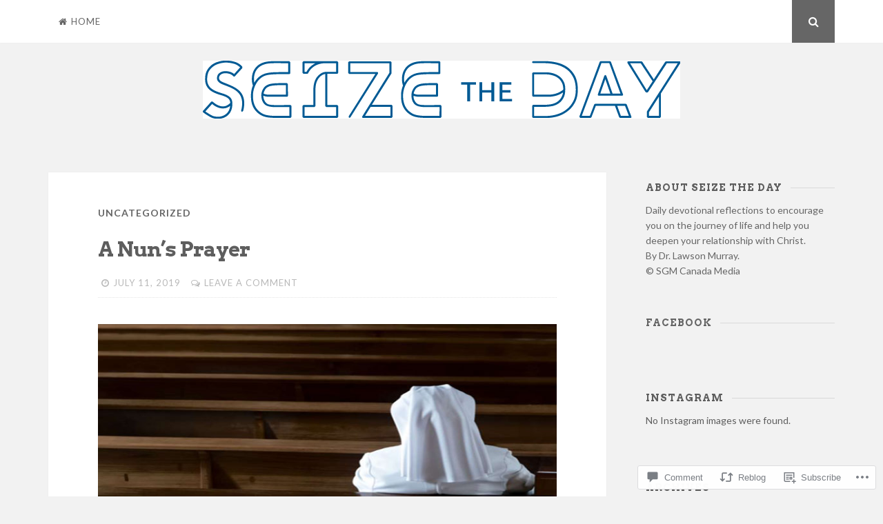

--- FILE ---
content_type: text/css;charset=utf-8
request_url: https://s0.wp.com/?custom-css=1&csblog=6wILo&cscache=6&csrev=13
body_size: -91
content:
.single .byline,.group-blog .byline{display:none}.fa-user,.author vcard,.author{display:none}